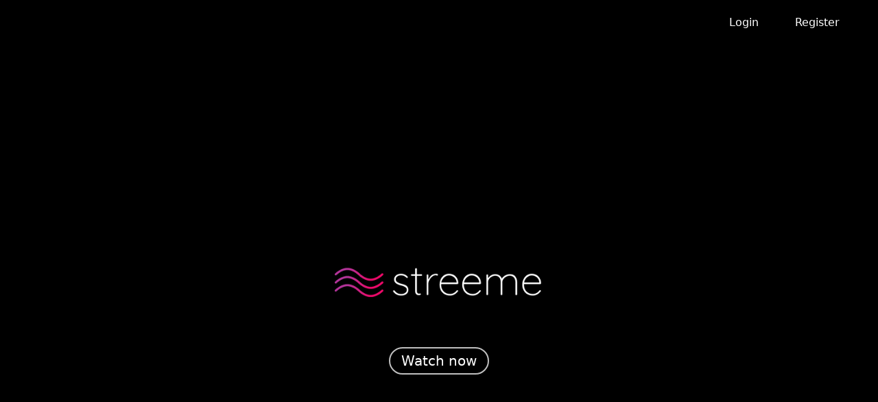

--- FILE ---
content_type: text/html; charset=utf-8
request_url: https://app.streeme.tv/
body_size: 1411
content:
<!DOCTYPE html>
<html lang="en">
    <head>
        <meta charset="utf-8">
        <meta name="viewport" content="width=device-width, initial-scale=1">

        <title>Streeme</title>

        <!-- Fonts -->
        <!-- Scripts -->
       <!-- Styles -->
        <link href="https://app.streeme.tv/dist/css/app.css" rel="stylesheet">
        <!-- Fonts -->
        <link rel="preconnect" href="https://fonts.googleapis.com">
        <link rel="preconnect" href="https://fonts.gstatic.com" crossorigin>
        <link href="https://fonts.googleapis.com/css2?family=Raleway&display=swap" rel="stylesheet">
        <!-- Styles -->
        <!-- Livewire Styles --><style >[wire\:loading][wire\:loading], [wire\:loading\.delay][wire\:loading\.delay], [wire\:loading\.inline-block][wire\:loading\.inline-block], [wire\:loading\.inline][wire\:loading\.inline], [wire\:loading\.block][wire\:loading\.block], [wire\:loading\.flex][wire\:loading\.flex], [wire\:loading\.table][wire\:loading\.table], [wire\:loading\.grid][wire\:loading\.grid], [wire\:loading\.inline-flex][wire\:loading\.inline-flex] {display: none;}[wire\:loading\.delay\.none][wire\:loading\.delay\.none], [wire\:loading\.delay\.shortest][wire\:loading\.delay\.shortest], [wire\:loading\.delay\.shorter][wire\:loading\.delay\.shorter], [wire\:loading\.delay\.short][wire\:loading\.delay\.short], [wire\:loading\.delay\.default][wire\:loading\.delay\.default], [wire\:loading\.delay\.long][wire\:loading\.delay\.long], [wire\:loading\.delay\.longer][wire\:loading\.delay\.longer], [wire\:loading\.delay\.longest][wire\:loading\.delay\.longest] {display: none;}[wire\:offline][wire\:offline] {display: none;}[wire\:dirty]:not(textarea):not(input):not(select) {display: none;}:root {--livewire-progress-bar-color: #2299dd;}[x-cloak] {display: none !important;}[wire\:cloak] {display: none !important;}dialog#livewire-error::backdrop {background-color: rgba(0, 0, 0, .6);}</style>
    </head>

    <body class="font-sans antialiased">
        <div class="bg-black min-h-screen">
            <nav x-data="{ open: false }">
            <!-- Primary Navigation Menu -->
                <div class="max-w-7xl mx-auto px-4 sm:px-6 lg:px-8">
                    <div class="flex justify-between h-16">

                        <div class="-ml-2 flex items-center sm:hidden">
                            <button @click="open = ! open" class="inline-flex items-center justify-center p-2 rounded-md text-gray-400 hover:text-gray-500 hover:bg-gray-100 focus:outline-none focus:bg-gray-100 focus:text-gray-500 transition">
                                <svg class="h-6 w-6" stroke="currentColor" fill="none" viewBox="0 0 24 24">
                                    <path :class="{'hidden': open, 'inline-flex': ! open }" class="inline-flex" stroke-linecap="round" stroke-linejoin="round" stroke-width="2" d="M4 6h16M4 12h16M4 18h16" />
                                    <path :class="{'hidden': ! open, 'inline-flex': open }" class="hidden" stroke-linecap="round" stroke-linejoin="round" stroke-width="2" d="M6 18L18 6M6 6l12 12" />
                                </svg>
                            </button>
                        </div>

                        <div class="flex">
                            <div class="flex items-center">
                            </div>

                            <div class="hidden space-x-8 sm:-my-px sm:ml-10 sm:flex">
                            </div>
                        </div>

                        <div class="hidden sm:flex sm:items-center sm:ml-6">
                            <div class="ml-3 relative">
                                                                    <div class="top-right links">
                                                                                    <a class="inline-flex items-center px-6 pt-1 text-m font-medium leading-5 hover:text-pink-500 focus:text-pink-500" href="https://app.streeme.tv/login">
    Login
</a>
                                                                                            <a class="inline-flex items-center px-6 pt-1 text-m font-medium leading-5 hover:text-pink-500 focus:text-pink-500" href="https://app.streeme.tv/register">
    Register
</a>
                                                                                                                        </div>
                                                            </div>
                        </div>

                    </div>
                </div>

                <!-- Responsive Navigation Menu -->
                <div :class="{'block': open, 'hidden': ! open}" class="hidden sm:hidden">
                    <div class="pt-2 pb-3 space-y-1">
                        <a class="block pl-3 pr-4 py-2 border-l-4 border-transparent text-base font-medium hover:text-pink-500 hover:bg-gray-50 hover:border-gray-300 focus:outline-none focus:text-pink-500 focus:bg-gray-50 focus:border-gray-300 transition" href="https://app.streeme.tv/login">
    Login
</a>
                        <a class="block pl-3 pr-4 py-2 border-l-4 border-transparent text-base font-medium hover:text-pink-500 hover:bg-gray-50 hover:border-gray-300 focus:outline-none focus:text-pink-500 focus:bg-gray-50 focus:border-gray-300 transition" href="https://app.streeme.tv/register">
    Register
</a>
                    </div>
                </div>
            </nav>

            <div class="max-w-7xl my-[200px] md:my-[50px] lg:my-[250px] mx-auto">
                <div class="flex justify-center items-center p-16">
                    <a href="/">
    <img class="h-16" src="https://streeme-sso-assets.s3.us-east-2.amazonaws.com/streeme-logo-white.png" alt="StreemeTV logo" />
</a>
                </div>
                <div class="text-center">
                    <a class="inline-flex items-center px-6 pt-1 text-m font-medium leading-5 hover:text-pink-500 focus:text-pink-500 hover:border-pink-500 border-transparent border-2 pl-4 pr-4 text-xl pt-2 pb-2 rounded-large" href="https://app.streeme.tv/watch">
    Watch now
</a>
                </div>
            </div>
        </div>
        <script src="/livewire/livewire.min.js?id=0f6341c0"   data-csrf="uanbeA5N6HDXbPijpqGYpMEeizqVvBLW0L0AWfgi" data-update-uri="/livewire/update" data-navigate-once="true"></script>
    </body>
</html>
